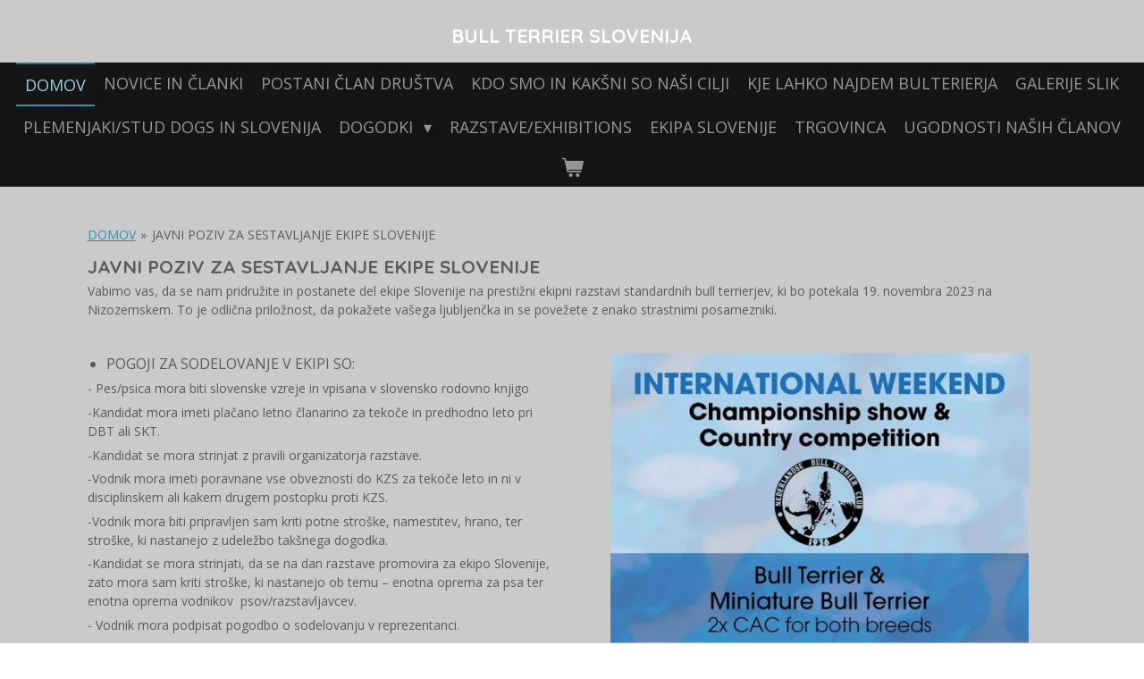

--- FILE ---
content_type: text/html; charset=UTF-8
request_url: https://www.bullterrierslovenija.com/1458685_javni-poziv-za-sestavljanje-ekipe-slovenije
body_size: 14108
content:
<!DOCTYPE html>
<html lang="en-GB">
    <head>
        <meta http-equiv="Content-Type" content="text/html; charset=utf-8">
        <meta name="viewport" content="width=device-width, initial-scale=1.0, maximum-scale=5.0">
        <meta http-equiv="X-UA-Compatible" content="IE=edge">
        <link rel="canonical" href="https://www.bullterrierslovenija.com/1458685_javni-poziv-za-sestavljanje-ekipe-slovenije">
        <link rel="sitemap" type="application/xml" href="https://www.bullterrierslovenija.com/sitemap.xml">
        <meta property="og:title" content="JAVNI POZIV ZA SESTAVLJANJE EKIPE SLOVENIJE | BULL TERRIER SLOVENIJA">
        <meta property="og:url" content="https://www.bullterrierslovenija.com/1458685_javni-poziv-za-sestavljanje-ekipe-slovenije">
        <base href="https://www.bullterrierslovenija.com/">
        <meta name="description" property="og:description" content="Vabimo vas, da se nam pridružite in postanete del ekipe Slovenije na prestižni ekipni razstavi standardnih bull terrierjev, ki bo potekala 19. novembra 2023 na Nizozemskem. To je odlična priložnost, da pokažete vašega ljubljenčka in se povežete z enako strastnimi posamezniki.">
                <script nonce="32bb31bd2893bd2aa90518befcccf63f">
            
            window.JOUWWEB = window.JOUWWEB || {};
            window.JOUWWEB.application = window.JOUWWEB.application || {};
            window.JOUWWEB.application = {"backends":[{"domain":"jouwweb.nl","freeDomain":"jouwweb.site"},{"domain":"webador.com","freeDomain":"webadorsite.com"},{"domain":"webador.de","freeDomain":"webadorsite.com"},{"domain":"webador.fr","freeDomain":"webadorsite.com"},{"domain":"webador.es","freeDomain":"webadorsite.com"},{"domain":"webador.it","freeDomain":"webadorsite.com"},{"domain":"jouwweb.be","freeDomain":"jouwweb.site"},{"domain":"webador.ie","freeDomain":"webadorsite.com"},{"domain":"webador.co.uk","freeDomain":"webadorsite.com"},{"domain":"webador.at","freeDomain":"webadorsite.com"},{"domain":"webador.be","freeDomain":"webadorsite.com"},{"domain":"webador.ch","freeDomain":"webadorsite.com"},{"domain":"webador.ch","freeDomain":"webadorsite.com"},{"domain":"webador.mx","freeDomain":"webadorsite.com"},{"domain":"webador.com","freeDomain":"webadorsite.com"},{"domain":"webador.dk","freeDomain":"webadorsite.com"},{"domain":"webador.se","freeDomain":"webadorsite.com"},{"domain":"webador.no","freeDomain":"webadorsite.com"},{"domain":"webador.fi","freeDomain":"webadorsite.com"},{"domain":"webador.ca","freeDomain":"webadorsite.com"},{"domain":"webador.ca","freeDomain":"webadorsite.com"},{"domain":"webador.pl","freeDomain":"webadorsite.com"},{"domain":"webador.com.au","freeDomain":"webadorsite.com"},{"domain":"webador.nz","freeDomain":"webadorsite.com"}],"editorLocale":"en-US","editorTimezone":"Europe\/Ljubljana","editorLanguage":"en","analytics4TrackingId":"G-E6PZPGE4QM","analyticsDimensions":[],"backendDomain":"www.webador.com","backendShortDomain":"webador.com","backendKey":"webador-com","freeWebsiteDomain":"webadorsite.com","noSsl":false,"build":{"reference":"fec0291"},"linkHostnames":["www.jouwweb.nl","www.webador.com","www.webador.de","www.webador.fr","www.webador.es","www.webador.it","www.jouwweb.be","www.webador.ie","www.webador.co.uk","www.webador.at","www.webador.be","www.webador.ch","fr.webador.ch","www.webador.mx","es.webador.com","www.webador.dk","www.webador.se","www.webador.no","www.webador.fi","www.webador.ca","fr.webador.ca","www.webador.pl","www.webador.com.au","www.webador.nz"],"assetsUrl":"https:\/\/assets.jwwb.nl","loginUrl":"https:\/\/www.webador.com\/login","publishUrl":"https:\/\/www.webador.com\/v2\/website\/1801713\/publish-proxy","adminUserOrIp":false,"pricing":{"plans":{"lite":{"amount":"800","currency":"USD"},"pro":{"amount":"1400","currency":"USD"},"business":{"amount":"2800","currency":"USD"}},"yearlyDiscount":{"price":{"amount":"2400","currency":"EUR"},"ratio":0.17,"percent":"17%","discountPrice":{"amount":"2400","currency":"EUR"},"termPricePerMonth":{"amount":"1200","currency":"EUR"},"termPricePerYear":{"amount":"12000","currency":"EUR"}}},"hcUrl":{"add-product-variants":"https:\/\/help.webador.com\/hc\/en-us\/articles\/29426751649809","basic-vs-advanced-shipping":"https:\/\/help.webador.com\/hc\/en-us\/articles\/29426731685777","html-in-head":"https:\/\/help.webador.com\/hc\/en-us\/articles\/29426689990033","link-domain-name":"https:\/\/help.webador.com\/hc\/en-us\/articles\/29426688803345","optimize-for-mobile":"https:\/\/help.webador.com\/hc\/en-us\/articles\/29426707033617","seo":"https:\/\/help.webador.com\/hc\/en-us\/categories\/29387178511377","transfer-domain-name":"https:\/\/help.webador.com\/hc\/en-us\/articles\/29426715688209","website-not-secure":"https:\/\/help.webador.com\/hc\/en-us\/articles\/29426706659729"}};
            window.JOUWWEB.brand = {"type":"webador","name":"Webador","domain":"Webador.com","supportEmail":"support@webador.com"};
                    
                window.JOUWWEB = window.JOUWWEB || {};
                window.JOUWWEB.websiteRendering = {"locale":"en-GB","timezone":"Europe\/Ljubljana","routes":{"api\/upload\/product-field":"\/_api\/upload\/product-field","checkout\/cart":"\/cart","payment":"\/complete-order\/:publicOrderId","payment\/forward":"\/complete-order\/:publicOrderId\/forward","public-order":"\/order\/:publicOrderId","checkout\/authorize":"\/cart\/authorize\/:gateway","wishlist":"\/wishlist"}};
                                                    window.JOUWWEB.website = {"id":1801713,"locale":"en-GB","enabled":true,"title":"BULL TERRIER SLOVENIJA","hasTitle":true,"roleOfLoggedInUser":null,"ownerLocale":"en-US","plan":"pro","freeWebsiteDomain":"webadorsite.com","backendKey":"webador-com","currency":"EUR","defaultLocale":"en-GB","url":"https:\/\/www.bullterrierslovenija.com\/","homepageSegmentId":6791012,"category":"webshop","isOffline":false,"isPublished":true,"locales":["en-GB"],"allowed":{"ads":false,"credits":true,"externalLinks":true,"slideshow":true,"customDefaultSlideshow":true,"hostedAlbums":true,"moderators":true,"mailboxQuota":1,"statisticsVisitors":true,"statisticsDetailed":true,"statisticsMonths":1,"favicon":true,"password":true,"freeDomains":0,"freeMailAccounts":1,"canUseLanguages":false,"fileUpload":true,"legacyFontSize":false,"webshop":true,"products":10,"imageText":false,"search":true,"audioUpload":true,"videoUpload":0,"allowDangerousForms":false,"allowHtmlCode":true,"mobileBar":true,"sidebar":false,"poll":false,"allowCustomForms":true,"allowBusinessListing":true,"allowCustomAnalytics":true,"allowAccountingLink":true,"digitalProducts":false,"sitemapElement":false},"mobileBar":{"enabled":false,"theme":"accent","email":{"active":true},"location":{"active":false},"phone":{"active":false},"whatsapp":{"active":false},"social":{"active":true,"network":"facebook"}},"webshop":{"enabled":true,"currency":"EUR","taxEnabled":false,"taxInclusive":true,"vatDisclaimerVisible":false,"orderNotice":"<p>\u010ce imaste kak\u0161ne posebne \u017eelje ob naro\u010dilu nam napi\u0161ite.<br \/>\r\nS tem, ko potrjujete naro\u010dilo, se hkrati zavedate, da se naro\u010dila za puloverje se zbirajo do konca meseca in se nato po\u0161ljejo v izdelavo vsak mesec, ko so le ti izdelani Vam jih po\u0161ljemo.<\/p>","orderConfirmation":"<p>Hvala za va\u0161 nakup in s tem podporo na\u0161emu dru\u0161tvu. Obvestili vas bomo o statusu va\u0161ega naro\u010dila.<\/p>","freeShipping":true,"freeShippingAmount":"55.00","shippingDisclaimerVisible":false,"pickupAllowed":false,"couponAllowed":true,"detailsPageAvailable":true,"socialMediaVisible":true,"termsPage":null,"termsPageUrl":null,"extraTerms":null,"pricingVisible":true,"orderButtonVisible":true,"shippingAdvanced":false,"shippingAdvancedBackEnd":false,"soldOutVisible":true,"backInStockNotificationEnabled":false,"canAddProducts":true,"nextOrderNumber":9,"allowedServicePoints":[],"sendcloudConfigured":false,"sendcloudFallbackPublicKey":"a3d50033a59b4a598f1d7ce7e72aafdf","taxExemptionAllowed":false,"invoiceComment":null,"emptyCartVisible":true,"minimumOrderPrice":null,"productNumbersEnabled":true,"wishlistEnabled":false,"hideTaxOnCart":false},"isTreatedAsWebshop":true};                            window.JOUWWEB.cart = {"products":[],"coupon":null,"shippingCountryCode":null,"shippingChoice":null,"breakdown":[]};                            window.JOUWWEB.scripts = ["website-rendering\/webshop"];                        window.parent.JOUWWEB.colorPalette = window.JOUWWEB.colorPalette;
        </script>
                <title>JAVNI POZIV ZA SESTAVLJANJE EKIPE SLOVENIJE | BULL TERRIER SLOVENIJA</title>
                                            <link href="https://primary.jwwb.nl/public/x/v/m/temp-tkfvyqhubrpyttwlrubf/touch-icon-iphone.png?bust=1611921694" rel="apple-touch-icon" sizes="60x60">                                                <link href="https://primary.jwwb.nl/public/x/v/m/temp-tkfvyqhubrpyttwlrubf/touch-icon-ipad.png?bust=1611921694" rel="apple-touch-icon" sizes="76x76">                                                <link href="https://primary.jwwb.nl/public/x/v/m/temp-tkfvyqhubrpyttwlrubf/touch-icon-iphone-retina.png?bust=1611921694" rel="apple-touch-icon" sizes="120x120">                                                <link href="https://primary.jwwb.nl/public/x/v/m/temp-tkfvyqhubrpyttwlrubf/touch-icon-ipad-retina.png?bust=1611921694" rel="apple-touch-icon" sizes="152x152">                                                <link href="https://primary.jwwb.nl/public/x/v/m/temp-tkfvyqhubrpyttwlrubf/favicon.png?bust=1611921694" rel="shortcut icon">                                                <link href="https://primary.jwwb.nl/public/x/v/m/temp-tkfvyqhubrpyttwlrubf/favicon.png?bust=1611921694" rel="icon">                                        <meta property="og:image" content="https&#x3A;&#x2F;&#x2F;primary.jwwb.nl&#x2F;public&#x2F;x&#x2F;v&#x2F;m&#x2F;temp-tkfvyqhubrpyttwlrubf&#x2F;lplbcn&#x2F;362610908_657154323111867_2968477918028566098_n.jpg">
                    <meta property="og:image" content="https&#x3A;&#x2F;&#x2F;primary.jwwb.nl&#x2F;public&#x2F;x&#x2F;v&#x2F;m&#x2F;temp-tkfvyqhubrpyttwlrubf&#x2F;l30lj4&#x2F;312880472_1566249460496027_5928234474398802487_n.webp">
                    <meta property="og:image" content="https&#x3A;&#x2F;&#x2F;primary.jwwb.nl&#x2F;public&#x2F;x&#x2F;v&#x2F;m&#x2F;temp-tkfvyqhubrpyttwlrubf&#x2F;nffsdp&#x2F;image-13.png&#x3F;enable-io&#x3D;true&amp;enable&#x3D;upscale&amp;fit&#x3D;bounds&amp;width&#x3D;1200">
                                    <meta name="twitter:card" content="summary_large_image">
                        <meta property="twitter:image" content="https&#x3A;&#x2F;&#x2F;primary.jwwb.nl&#x2F;public&#x2F;x&#x2F;v&#x2F;m&#x2F;temp-tkfvyqhubrpyttwlrubf&#x2F;lplbcn&#x2F;362610908_657154323111867_2968477918028566098_n.jpg">
                                                    <script src="https://plausible.io/js/script.manual.js" nonce="32bb31bd2893bd2aa90518befcccf63f" data-turbo-track="reload" defer data-domain="shard13.jouwweb.nl"></script>
<link rel="stylesheet" type="text/css" href="https://gfonts.jwwb.nl/css?display=fallback&amp;family=Open+Sans%3A400%2C700%2C400italic%2C700italic%7CQuicksand%3A400%2C700%2C400italic%2C700italic" nonce="32bb31bd2893bd2aa90518befcccf63f" data-turbo-track="dynamic">
<script src="https://assets.jwwb.nl/assets/build/website-rendering/en-GB.js?bust=fe80546e0ac60ffdf7e0" nonce="32bb31bd2893bd2aa90518befcccf63f" data-turbo-track="reload" defer></script>
<script src="https://assets.jwwb.nl/assets/website-rendering/runtime.e9aaeab0c631cbd69aaa.js?bust=0df1501923f96b249330" nonce="32bb31bd2893bd2aa90518befcccf63f" data-turbo-track="reload" defer></script>
<script src="https://assets.jwwb.nl/assets/website-rendering/103.3d75ec3708e54af67f50.js?bust=cb0aa3c978e146edbd0d" nonce="32bb31bd2893bd2aa90518befcccf63f" data-turbo-track="reload" defer></script>
<script src="https://assets.jwwb.nl/assets/website-rendering/main.f656389ec507dc20f0cb.js?bust=d20d7cd648ba41ec2448" nonce="32bb31bd2893bd2aa90518befcccf63f" data-turbo-track="reload" defer></script>
<link rel="preload" href="https://assets.jwwb.nl/assets/website-rendering/styles.e258e1c0caffe3e22b8c.css?bust=00dff845dced716b5f3e" as="style">
<link rel="preload" href="https://assets.jwwb.nl/assets/website-rendering/fonts/icons-website-rendering/font/website-rendering.woff2?bust=bd2797014f9452dadc8e" as="font" crossorigin>
<link rel="preconnect" href="https://gfonts.jwwb.nl">
<link rel="stylesheet" type="text/css" href="https://assets.jwwb.nl/assets/website-rendering/styles.e258e1c0caffe3e22b8c.css?bust=00dff845dced716b5f3e" nonce="32bb31bd2893bd2aa90518befcccf63f" data-turbo-track="dynamic">
<link rel="preconnect" href="https://assets.jwwb.nl">
<link rel="stylesheet" type="text/css" href="https://primary.jwwb.nl/public/x/v/m/temp-tkfvyqhubrpyttwlrubf/style.css?bust=1768565599" nonce="32bb31bd2893bd2aa90518befcccf63f" data-turbo-track="dynamic">    </head>
    <body
        id="top"
        class="jw-is-no-slideshow jw-header-is-text jw-is-segment-post jw-is-frontend jw-is-no-sidebar jw-is-no-messagebar jw-is-no-touch-device jw-is-no-mobile"
                                    data-jouwweb-page="1458685"
                                                data-jouwweb-segment-id="1458685"
                                                data-jouwweb-segment-type="post"
                                                data-template-threshold="800"
                                                data-template-name="modern&#x7C;skyline"
                            itemscope
        itemtype="https://schema.org/NewsArticle"
    >
                                    <meta itemprop="url" content="https://www.bullterrierslovenija.com/1458685_javni-poziv-za-sestavljanje-ekipe-slovenije">
        <a href="#main-content" class="jw-skip-link">
            Skip to main content        </a>
        <div class="jw-background"></div>
        <div class="jw-body">
            <div class="jw-mobile-menu jw-mobile-is-text js-mobile-menu">
            <button
            type="button"
            class="jw-mobile-menu__button jw-mobile-toggle"
            aria-label="Toggle menu"
        >
            <span class="jw-icon-burger"></span>
        </button>
        <div class="jw-mobile-header jw-mobile-header--text">
        <a            class="jw-mobile-header-content"
                            href="/"
                        >
                                        <div class="jw-mobile-text">
                    <span style="display: inline-block; font-size: 16px;"><span style="display: inline-block; font-size: 16px; color: #ffffff;"><span style="display: inline-block; font-size: 25px;"><span style="display: inline-block; font-size: 85%;"><span style="display: inline-block;"><span style="display: inline-block;"><span style="display: inline-block;">BULL TERRIER SLOVENIJA</span></span></span></span></span></span></span>                </div>
                    </a>
    </div>

        <a
        href="/cart"
        class="jw-mobile-menu__button jw-mobile-header-cart"
        aria-label="View cart"
    >
        <span class="jw-icon-badge-wrapper">
            <span class="website-rendering-icon-basket" aria-hidden="true"></span>
            <span class="jw-icon-badge hidden" aria-hidden="true"></span>
        </span>
    </a>
    
    </div>
            <header class="header-wrap js-topbar-content-container">
    <div class="header-wrap__inner">
        <div class="jw-header-logo">
        <div
    class="jw-header jw-header-title-container jw-header-text jw-header-text-toggle"
    data-stylable="false"
>
    <a        id="jw-header-title"
        class="jw-header-title"
                    href="/"
            >
        <span style="display: inline-block; font-size: 16px;"><span style="display: inline-block; font-size: 16px; color: #ffffff;"><span style="display: inline-block; font-size: 25px;"><span style="display: inline-block; font-size: 85%;"><span style="display: inline-block;"><span style="display: inline-block;"><span style="display: inline-block;">BULL TERRIER SLOVENIJA</span></span></span></span></span></span></span>    </a>
</div>
</div>
    </div>
</header>
<script nonce="32bb31bd2893bd2aa90518befcccf63f">
    JOUWWEB.templateConfig = {
        header: {
            selector: '.header-wrap',
            mobileSelector: '.jw-mobile-menu',
            updatePusher: function (headerHeight) {
                var $sliderStyle = $('#sliderStyle');

                if ($sliderStyle.length === 0) {
                    $sliderStyle = $('<style />')
                        .attr('id', 'sliderStyle')
                        .appendTo(document.body);
                }

                $sliderStyle.html('.jw-slideshow-slide-content { padding-top: ' + headerHeight + 'px; padding-bottom: ' + (headerHeight * (2/3)) + 'px; } .bx-controls-direction { margin-top: ' + (headerHeight * (1/6)) + 'px; }');

                // make sure slider also gets correct height (because of the added padding)
                $('.jw-slideshow-slide[aria-hidden=false]').each(function (index) {
                    var $this = $(this);
                    headerHeight = $this.outerHeight() > headerHeight ? $this.outerHeight() : headerHeight;
                    $this.closest('.bx-viewport').css({
                        height: headerHeight + 'px',
                    });
                });

                // If a page has a message-bar, offset the mobile nav.
                const $messageBar = $('.message-bar');
                if ($messageBar.length > 0) {
                    // Only apply to .js-mobile-menu if there is a slideshow
                    $(`.jw-is-slideshow .js-mobile-menu, .jw-menu-clone`).css('top', $messageBar.outerHeight());
                }
            },
        },
        mainContentOffset: function () {
            return $('.main-content').offset().top - ($('body').hasClass('jw-menu-is-mobile') ? 0 : 60);
        },
    };
</script>
<nav class="jw-menu-copy">
    <ul
    id="jw-menu"
    class="jw-menu jw-menu-horizontal"
            >
            <li
    class="jw-menu-item jw-menu-is-active"
>
        <a        class="jw-menu-link js-active-menu-item"
        href="/"                                            data-page-link-id="6791012"
                            >
                <span class="">
            DOMOV        </span>
            </a>
                </li>
            <li
    class="jw-menu-item"
>
        <a        class="jw-menu-link"
        href="/novice-in-clanki"                                            data-page-link-id="6797375"
                            >
                <span class="">
            NOVICE IN ČLANKI        </span>
            </a>
                </li>
            <li
    class="jw-menu-item"
>
        <a        class="jw-menu-link"
        href="/postani-clan-drustva"                                            data-page-link-id="6797388"
                            >
                <span class="">
            POSTANI ČLAN DRUŠTVA        </span>
            </a>
                </li>
            <li
    class="jw-menu-item"
>
        <a        class="jw-menu-link"
        href="/kdo-smo-in-kaksni-so-nasi-cilji"                                            data-page-link-id="6797370"
                            >
                <span class="">
            KDO SMO IN KAKŠNI SO NAŠI CILJI        </span>
            </a>
                </li>
            <li
    class="jw-menu-item"
>
        <a        class="jw-menu-link"
        href="/kje-lahko-najdem-bulterierja"                                            data-page-link-id="6926777"
                            >
                <span class="">
            KJE LAHKO NAJDEM BULTERIERJA        </span>
            </a>
                </li>
            <li
    class="jw-menu-item"
>
        <a        class="jw-menu-link"
        href="/galerije-slik"                                            data-page-link-id="7277099"
                            >
                <span class="">
            GALERIJE SLIK        </span>
            </a>
                </li>
            <li
    class="jw-menu-item"
>
        <a        class="jw-menu-link"
        href="/plemenjaki-stud-dogs-in-slovenija"                                            data-page-link-id="6797407"
                            >
                <span class="">
            PLEMENJAKI/STUD DOGS IN SLOVENIJA        </span>
            </a>
                </li>
            <li
    class="jw-menu-item jw-menu-has-submenu"
>
        <a        class="jw-menu-link"
        href="/dogodki"                                            data-page-link-id="7860820"
                            >
                <span class="">
            DOGODKI        </span>
                    <span class="jw-arrow jw-arrow-toplevel"></span>
            </a>
                    <ul
            class="jw-submenu"
                    >
                            <li
    class="jw-menu-item"
>
        <a        class="jw-menu-link"
        href="/dogodki/1-bull-terrier-norcije"                                            data-page-link-id="7860823"
                            >
                <span class="">
            1. BULL TERRIER NORČIJE        </span>
            </a>
                </li>
                            <li
    class="jw-menu-item"
>
        <a        class="jw-menu-link"
        href="/dogodki/2-bull-terrier-norcije"                                            data-page-link-id="10369567"
                            >
                <span class="">
            2. BULL TERRIER NORČIJE        </span>
            </a>
                </li>
                            <li
    class="jw-menu-item"
>
        <a        class="jw-menu-link"
        href="/dogodki/3-bull-terrier-norcije"                                            data-page-link-id="15842270"
                            >
                <span class="">
            3. BULL TERRIER NORČIJE        </span>
            </a>
                </li>
                            <li
    class="jw-menu-item"
>
        <a        class="jw-menu-link"
        href="/dogodki/4-bull-terrier-norcije"                                            data-page-link-id="23311651"
                            >
                <span class="">
            4. BULL TERRIER NORČIJE        </span>
            </a>
                </li>
                            <li
    class="jw-menu-item"
>
        <a        class="jw-menu-link"
        href="/dogodki/bull-terrier-igra"                                            data-page-link-id="14447414"
                            >
                <span class="">
            BULL TERRIER IGRA        </span>
            </a>
                </li>
                            <li
    class="jw-menu-item"
>
        <a        class="jw-menu-link"
        href="/dogodki/bull-terrier-pohod"                                            data-page-link-id="14881031"
                            >
                <span class="">
            BULL TERRIER POHOD        </span>
            </a>
                </li>
                    </ul>
        </li>
            <li
    class="jw-menu-item"
>
        <a        class="jw-menu-link"
        href="/razstave-exhibitions"                                            data-page-link-id="16251665"
                            >
                <span class="">
            RAZSTAVE/EXHIBITIONS        </span>
            </a>
                </li>
            <li
    class="jw-menu-item"
>
        <a        class="jw-menu-link"
        href="/ekipa-slovenije"                                            data-page-link-id="17294548"
                            >
                <span class="">
            EKIPA SLOVENIJE        </span>
            </a>
                </li>
            <li
    class="jw-menu-item"
>
        <a        class="jw-menu-link"
        href="/trgovinca"                                            data-page-link-id="10608197"
                            >
                <span class="">
            TRGOVINCA        </span>
            </a>
                </li>
            <li
    class="jw-menu-item"
>
        <a        class="jw-menu-link"
        href="/ugodnosti-nasih-clanov"                                            data-page-link-id="13110632"
                            >
                <span class="">
            UGODNOSTI NAŠIH ČLANOV        </span>
            </a>
                </li>
            <li
    class="jw-menu-item js-menu-cart-item "
>
        <a        class="jw-menu-link jw-menu-link--icon"
        href="/cart"                                                            title="Cart"
            >
                                    <span class="jw-icon-badge-wrapper">
                        <span class="website-rendering-icon-basket"></span>
                                            <span class="jw-icon-badge hidden">
                    0                </span>
                            <span class="hidden-desktop-horizontal-menu">
            Cart        </span>
            </a>
                </li>
    
    </ul>

    <script nonce="32bb31bd2893bd2aa90518befcccf63f" id="jw-mobile-menu-template" type="text/template">
        <ul id="jw-menu" class="jw-menu jw-menu-horizontal">
                            <li
    class="jw-menu-item jw-menu-is-active"
>
        <a        class="jw-menu-link js-active-menu-item"
        href="/"                                            data-page-link-id="6791012"
                            >
                <span class="">
            DOMOV        </span>
            </a>
                </li>
                            <li
    class="jw-menu-item"
>
        <a        class="jw-menu-link"
        href="/novice-in-clanki"                                            data-page-link-id="6797375"
                            >
                <span class="">
            NOVICE IN ČLANKI        </span>
            </a>
                </li>
                            <li
    class="jw-menu-item"
>
        <a        class="jw-menu-link"
        href="/postani-clan-drustva"                                            data-page-link-id="6797388"
                            >
                <span class="">
            POSTANI ČLAN DRUŠTVA        </span>
            </a>
                </li>
                            <li
    class="jw-menu-item"
>
        <a        class="jw-menu-link"
        href="/kdo-smo-in-kaksni-so-nasi-cilji"                                            data-page-link-id="6797370"
                            >
                <span class="">
            KDO SMO IN KAKŠNI SO NAŠI CILJI        </span>
            </a>
                </li>
                            <li
    class="jw-menu-item"
>
        <a        class="jw-menu-link"
        href="/kje-lahko-najdem-bulterierja"                                            data-page-link-id="6926777"
                            >
                <span class="">
            KJE LAHKO NAJDEM BULTERIERJA        </span>
            </a>
                </li>
                            <li
    class="jw-menu-item"
>
        <a        class="jw-menu-link"
        href="/galerije-slik"                                            data-page-link-id="7277099"
                            >
                <span class="">
            GALERIJE SLIK        </span>
            </a>
                </li>
                            <li
    class="jw-menu-item"
>
        <a        class="jw-menu-link"
        href="/plemenjaki-stud-dogs-in-slovenija"                                            data-page-link-id="6797407"
                            >
                <span class="">
            PLEMENJAKI/STUD DOGS IN SLOVENIJA        </span>
            </a>
                </li>
                            <li
    class="jw-menu-item jw-menu-has-submenu"
>
        <a        class="jw-menu-link"
        href="/dogodki"                                            data-page-link-id="7860820"
                            >
                <span class="">
            DOGODKI        </span>
                    <span class="jw-arrow jw-arrow-toplevel"></span>
            </a>
                    <ul
            class="jw-submenu"
                    >
                            <li
    class="jw-menu-item"
>
        <a        class="jw-menu-link"
        href="/dogodki/1-bull-terrier-norcije"                                            data-page-link-id="7860823"
                            >
                <span class="">
            1. BULL TERRIER NORČIJE        </span>
            </a>
                </li>
                            <li
    class="jw-menu-item"
>
        <a        class="jw-menu-link"
        href="/dogodki/2-bull-terrier-norcije"                                            data-page-link-id="10369567"
                            >
                <span class="">
            2. BULL TERRIER NORČIJE        </span>
            </a>
                </li>
                            <li
    class="jw-menu-item"
>
        <a        class="jw-menu-link"
        href="/dogodki/3-bull-terrier-norcije"                                            data-page-link-id="15842270"
                            >
                <span class="">
            3. BULL TERRIER NORČIJE        </span>
            </a>
                </li>
                            <li
    class="jw-menu-item"
>
        <a        class="jw-menu-link"
        href="/dogodki/4-bull-terrier-norcije"                                            data-page-link-id="23311651"
                            >
                <span class="">
            4. BULL TERRIER NORČIJE        </span>
            </a>
                </li>
                            <li
    class="jw-menu-item"
>
        <a        class="jw-menu-link"
        href="/dogodki/bull-terrier-igra"                                            data-page-link-id="14447414"
                            >
                <span class="">
            BULL TERRIER IGRA        </span>
            </a>
                </li>
                            <li
    class="jw-menu-item"
>
        <a        class="jw-menu-link"
        href="/dogodki/bull-terrier-pohod"                                            data-page-link-id="14881031"
                            >
                <span class="">
            BULL TERRIER POHOD        </span>
            </a>
                </li>
                    </ul>
        </li>
                            <li
    class="jw-menu-item"
>
        <a        class="jw-menu-link"
        href="/razstave-exhibitions"                                            data-page-link-id="16251665"
                            >
                <span class="">
            RAZSTAVE/EXHIBITIONS        </span>
            </a>
                </li>
                            <li
    class="jw-menu-item"
>
        <a        class="jw-menu-link"
        href="/ekipa-slovenije"                                            data-page-link-id="17294548"
                            >
                <span class="">
            EKIPA SLOVENIJE        </span>
            </a>
                </li>
                            <li
    class="jw-menu-item"
>
        <a        class="jw-menu-link"
        href="/trgovinca"                                            data-page-link-id="10608197"
                            >
                <span class="">
            TRGOVINCA        </span>
            </a>
                </li>
                            <li
    class="jw-menu-item"
>
        <a        class="jw-menu-link"
        href="/ugodnosti-nasih-clanov"                                            data-page-link-id="13110632"
                            >
                <span class="">
            UGODNOSTI NAŠIH ČLANOV        </span>
            </a>
                </li>
            
                    </ul>
    </script>
</nav>
<div class="main-content">
    
<main id="main-content" class="block-content">
    <div data-section-name="content" class="jw-section jw-section-content jw-responsive">
        
<div class="jw-strip jw-strip--default jw-strip--style-color jw-strip--primary jw-strip--color-default jw-strip--padding-start"><div class="jw-strip__content-container"><div class="jw-strip__content jw-responsive">    
                        <nav class="jw-breadcrumbs" aria-label="Breadcrumb"><ol><li><a href="/" class="jw-breadcrumbs__link">DOMOV</a></li><li><span class="jw-breadcrumbs__separator" aria-hidden="true">&raquo;</span><a href="/1458685_javni-poziv-za-sestavljanje-ekipe-slovenije" class="jw-breadcrumbs__link jw-breadcrumbs__link--current" aria-current="page">JAVNI POZIV ZA SESTAVLJANJE EKIPE SLOVENIJE</a></li></ol></nav>
    <h1
        class="jw-heading jw-heading-130 heading__no-margin js-editor-open-settings"
        itemprop="headline"
    >
        JAVNI POZIV ZA SESTAVLJANJE EKIPE SLOVENIJE    </h1>
    </div></div></div>
<div class="news-page-content-container">
    <div
    id="jw-element-240732707"
    data-jw-element-id="240732707"
        class="jw-tree-node jw-element jw-strip-root jw-tree-container jw-node-is-first-child jw-node-is-last-child"
>
    <div
    id="jw-element-347935347"
    data-jw-element-id="347935347"
        class="jw-tree-node jw-element jw-strip jw-tree-container jw-strip--default jw-strip--style-color jw-strip--color-default jw-strip--padding-both jw-node-is-first-child jw-strip--primary jw-node-is-last-child"
>
    <div class="jw-strip__content-container"><div class="jw-strip__content jw-responsive"><div
    id="jw-element-240732727"
    data-jw-element-id="240732727"
        class="jw-tree-node jw-element jw-image-text jw-node-is-first-child"
>
    <div class="jw-element-imagetext-text">
            <p><span>Vabimo vas, da se nam pridružite in postanete del ekipe Slovenije na prestižni ekipni razstavi standardnih bull terrierjev, ki bo potekala 19. novembra 2023 na Nizozemskem. To je odlična priložnost, da pokažete va&scaron;ega ljubljenčka in se povežete z enako strastnimi posamezniki.</span></p>    </div>
</div><div
    id="jw-element-240734715"
    data-jw-element-id="240734715"
        class="jw-tree-node jw-element jw-spacer"
>
    <div
    class="jw-element-spacer-container "
    style="height: 10px"
>
    </div>
</div><div
    id="jw-element-240734690"
    data-jw-element-id="240734690"
        class="jw-tree-node jw-element jw-columns jw-tree-container jw-tree-horizontal jw-columns--mode-flex"
>
    <div
    id="jw-element-240734694"
    data-jw-element-id="240734694"
            style="width: 50%"
        class="jw-tree-node jw-element jw-column jw-tree-container jw-node-is-first-child jw-responsive lt540 lt600 lt640 lt800"
>
    <div
    id="jw-element-240734158"
    data-jw-element-id="240734158"
        class="jw-tree-node jw-element jw-image-text jw-node-is-first-child"
>
    <div class="jw-element-imagetext-text">
            <ul>
<li style="text-align: left;" class="jw-heading-100">POGOJI ZA SODELOVANJE V EKIPI SO:</li>
</ul>    </div>
</div><div
    id="jw-element-240734364"
    data-jw-element-id="240734364"
        class="jw-tree-node jw-element jw-image-text"
>
    <div class="jw-element-imagetext-text">
            <p>-&nbsp;Pes/psica mora biti slovenske vzreje in vpisana v slovensko rodovno knjigo</p>
<p>-Kandidat mora imeti plačano letno članarino za tekoče in predhodno leto pri DBT ali SKT.</p>
<p>-Kandidat se mora strinjat z pravili organizatorja razstave.</p>
<p>-Vodnik mora imeti poravnane vse obveznosti do KZS za tekoče leto in ni v disciplinskem ali kakem drugem postopku proti KZS.</p>
<p>-Vodnik mora biti pripravljen sam kriti potne stro&scaron;ke, namestitev, hrano, ter stro&scaron;ke, ki nastanejo z udeležbo tak&scaron;nega dogodka.</p>
<p>-Kandidat se mora strinjati, da se na dan razstave promovira za ekipo Slovenije, zato mora sam kriti stro&scaron;ke, ki nastanejo ob temu &ndash; enotna oprema za psa ter enotna oprema vodnikov&nbsp; psov/razstavljavcev.</p>
<p>- Vodnik mora podpisat pogodbo o sodelovanju v reprezentanci.</p>    </div>
</div><div
    id="jw-element-240769387"
    data-jw-element-id="240769387"
        class="jw-tree-node jw-element jw-spacer"
>
    <div
    class="jw-element-spacer-container "
    style="height: 10px"
>
    </div>
</div><div
    id="jw-element-240734730"
    data-jw-element-id="240734730"
        class="jw-tree-node jw-element jw-image-text"
>
    <div class="jw-element-imagetext-text">
            <ul>
<li class="jw-heading-100">SESTAVA EKIPE</li>
</ul>    </div>
</div><div
    id="jw-element-240734742"
    data-jw-element-id="240734742"
        class="jw-tree-node jw-element jw-image-text jw-node-is-last-child"
>
    <div class="jw-element-imagetext-text">
            <p>Ekipo lahko sestavlja 12 psov in sicer:</p>
<ul>
<li>2 psa in ena rezerva SAMCI POD 2 LETI</li>
<li>2 psa in ena rezerva SAMCI NAD 2 LETI</li>
</ul>
<ul>
<li>2 psici in ena rezerva PSICE POD 2 LETI</li>
<li>2 psici in ena rezerva PSICE NAD 2 LETI</li>
</ul>    </div>
</div></div><div
    id="jw-element-240734692"
    data-jw-element-id="240734692"
            style="width: 50%"
        class="jw-tree-node jw-element jw-column jw-tree-container jw-node-is-last-child jw-responsive lt540 lt600 lt640 lt800"
>
    <div
    id="jw-element-240734134"
    data-jw-element-id="240734134"
        class="jw-tree-node jw-element jw-image jw-node-is-first-child jw-node-is-last-child"
>
    <div
    class="jw-intent jw-element-image jw-element-content jw-element-image-is-center jw-element-image--full-width-to-640"
            style="width: 468px;"
    >
            
        
                <picture
            class="jw-element-image__image-wrapper jw-image-is-square jw-intrinsic"
            style="padding-top: 141.875%;"
        >
                                            <img class="jw-element-image__image jw-intrinsic__item" style="--jw-element-image--pan-x: 0.5; --jw-element-image--pan-y: 0.5;" alt="" src="https://primary.jwwb.nl/public/x/v/m/temp-tkfvyqhubrpyttwlrubf/362610908_657154323111867_2968477918028566098_n.jpg" srcset="https://primary.jwwb.nl/public/x/v/m/temp-tkfvyqhubrpyttwlrubf/lplbcn/362610908_657154323111867_2968477918028566098_n.jpg?enable-io=true&amp;width=96 96w, https://primary.jwwb.nl/public/x/v/m/temp-tkfvyqhubrpyttwlrubf/lplbcn/362610908_657154323111867_2968477918028566098_n.jpg?enable-io=true&amp;width=147 147w, https://primary.jwwb.nl/public/x/v/m/temp-tkfvyqhubrpyttwlrubf/lplbcn/362610908_657154323111867_2968477918028566098_n.jpg?enable-io=true&amp;width=226 226w, https://primary.jwwb.nl/public/x/v/m/temp-tkfvyqhubrpyttwlrubf/lplbcn/362610908_657154323111867_2968477918028566098_n.jpg?enable-io=true&amp;width=347 347w, https://primary.jwwb.nl/public/x/v/m/temp-tkfvyqhubrpyttwlrubf/lplbcn/362610908_657154323111867_2968477918028566098_n.jpg?enable-io=true&amp;width=532 532w, https://primary.jwwb.nl/public/x/v/m/temp-tkfvyqhubrpyttwlrubf/lplbcn/362610908_657154323111867_2968477918028566098_n.jpg?enable-io=true&amp;width=816 816w, https://primary.jwwb.nl/public/x/v/m/temp-tkfvyqhubrpyttwlrubf/lplbcn/362610908_657154323111867_2968477918028566098_n.jpg?enable-io=true&amp;width=1252 1252w, https://primary.jwwb.nl/public/x/v/m/temp-tkfvyqhubrpyttwlrubf/lplbcn/362610908_657154323111867_2968477918028566098_n.jpg?enable-io=true&amp;width=1920 1920w" sizes="auto, min(100vw, 468px), 100vw" loading="lazy" width="800" height="1135">                    </picture>

            </div>
</div></div></div><div
    id="jw-element-240735444"
    data-jw-element-id="240735444"
        class="jw-tree-node jw-element jw-image-text"
>
    <div class="jw-element-imagetext-text">
            <h1 class="jw-heading-130" style="text-align: center;">PRIJAVE SE ZBIRAJO DO 25.09.2023.</h1>    </div>
</div><div
    id="jw-element-240735706"
    data-jw-element-id="240735706"
        class="jw-tree-node jw-element jw-image-text"
>
    <div class="jw-element-imagetext-text">
            <p style="text-align: center;"><strong>&nbsp;</strong><strong>VSE DETAJLNE INFORMACIJE IN POGOJE/PRAVILA BODO DOBILI NA E-MAIL, SAMO TISTI, KI IZRAZIJO IZRECNO ZAINTERESIRANOST ZA SODELOVANJE.</strong></p>    </div>
</div><div
    id="jw-element-240736681"
    data-jw-element-id="240736681"
        class="jw-tree-node jw-element jw-image-text"
>
    <div class="jw-element-imagetext-text">
            <h2 style="text-align: center;" class="jw-heading-100"><a data-jwlink-type="email" data-jwlink-identifier="info@bullterrierslovenija.com" data-jwlink-title="info@bullterrierslovenija.com" href="mailto:info@bullterrierslovenija.com">info@bullterrierslovenija.com</a></h2>    </div>
</div><div
    id="jw-element-240769937"
    data-jw-element-id="240769937"
        class="jw-tree-node jw-element jw-image-text"
>
    <div class="jw-element-imagetext-text">
            <p style="text-align: center;"><span>Z veseljem pričakujemo va&scaron;o prijavo in upamo, da se nam pridružite na tej izjemni prireditvi.</span></p>    </div>
</div><div
    id="jw-element-240734956"
    data-jw-element-id="240734956"
        class="jw-tree-node jw-element jw-image jw-node-is-last-child"
>
    <div
    class="jw-intent jw-element-image jw-element-content jw-element-image-is-left"
            style="width: 100%;"
    >
            
        
                <picture
            class="jw-element-image__image-wrapper jw-image-is-square jw-intrinsic"
            style="padding-top: 56.1952%;"
        >
                                            <img class="jw-element-image__image jw-intrinsic__item" style="--jw-element-image--pan-x: 0.5; --jw-element-image--pan-y: 0.5;" alt="" src="https://primary.jwwb.nl/public/x/v/m/temp-tkfvyqhubrpyttwlrubf/312880472_1566249460496027_5928234474398802487_n.webp" srcset="https://primary.jwwb.nl/public/x/v/m/temp-tkfvyqhubrpyttwlrubf/l30lj4/312880472_1566249460496027_5928234474398802487_n.webp?enable-io=true&amp;width=96 96w, https://primary.jwwb.nl/public/x/v/m/temp-tkfvyqhubrpyttwlrubf/l30lj4/312880472_1566249460496027_5928234474398802487_n.webp?enable-io=true&amp;width=147 147w, https://primary.jwwb.nl/public/x/v/m/temp-tkfvyqhubrpyttwlrubf/l30lj4/312880472_1566249460496027_5928234474398802487_n.webp?enable-io=true&amp;width=226 226w, https://primary.jwwb.nl/public/x/v/m/temp-tkfvyqhubrpyttwlrubf/l30lj4/312880472_1566249460496027_5928234474398802487_n.webp?enable-io=true&amp;width=347 347w, https://primary.jwwb.nl/public/x/v/m/temp-tkfvyqhubrpyttwlrubf/l30lj4/312880472_1566249460496027_5928234474398802487_n.webp?enable-io=true&amp;width=532 532w, https://primary.jwwb.nl/public/x/v/m/temp-tkfvyqhubrpyttwlrubf/l30lj4/312880472_1566249460496027_5928234474398802487_n.webp?enable-io=true&amp;width=816 816w, https://primary.jwwb.nl/public/x/v/m/temp-tkfvyqhubrpyttwlrubf/l30lj4/312880472_1566249460496027_5928234474398802487_n.webp?enable-io=true&amp;width=1252 1252w, https://primary.jwwb.nl/public/x/v/m/temp-tkfvyqhubrpyttwlrubf/l30lj4/312880472_1566249460496027_5928234474398802487_n.webp?enable-io=true&amp;width=1920 1920w" sizes="auto, min(100vw, 1200px), 100vw" loading="lazy" width="799" height="449">                    </picture>

            </div>
</div></div></div></div></div></div>

<div style="margin-top: .75em" class="jw-strip jw-strip--default jw-strip--style-color jw-strip--color-default"><div class="jw-strip__content-container"><div class="jw-strip__content jw-responsive">    <div class="jw-element-separator-padding">
        <hr class="jw-element-separator jw-text-background" />
    </div>
            <p class="jw-news-page-pagination">
                            <a
                    data-segment-type="post"
                    data-segment-id="1455598"
                    class="js-jouwweb-segment jw-news-page-pagination__link jw-news-page-pagination__link--prev"
                    href="/1455598_da-nas-ne-boste-iskali"
                >
                    &laquo;&nbsp;
                    <span class="hidden-md hidden-lg">Previous</span>
                    <em class="hidden-xs hidden-sm">DA NAS NE BOSTE ISKALI</em>
                </a>
                                        <a
                    data-segment-type="post"
                    data-segment-id="1487781"
                    class="js-jouwweb-segment jw-news-page-pagination__link jw-news-page-pagination__link--next"
                    href="/1487781_v-hepsterix-psarni-imajo-na-voljo-precudovite-mladicke-standardnih-bull-terrierjev"
                >
                    <em class="hidden-xs hidden-sm">V HEPSTERIX PSARNI IMAJO NA VOLJO PREČUDOVITE MLADIČKE STANDARDNIH BULL TERRIERJEV</em>
                    <span class="hidden-md hidden-lg">Next</span>
                    &nbsp;&raquo;
                </a>
                    </p>
    </div></div></div><div class="jw-strip jw-strip--default jw-strip--style-color jw-strip--color-default"><div class="jw-strip__content-container"><div class="jw-strip__content jw-responsive"><div
    id="jw-element-"
    data-jw-element-id=""
        class="jw-tree-node jw-element jw-social-share jw-node-is-first-child jw-node-is-last-child"
>
    <div class="jw-element-social-share" style="text-align: left">
    <div class="share-button-container share-button-container--buttons-mini share-button-container--align-left jw-element-content">
                                                                <a
                    class="share-button share-button--facebook jw-element-social-share-button jw-element-social-share-button-facebook "
                                            href=""
                        data-href-template="http://www.facebook.com/sharer/sharer.php?u=[url]"
                                                            rel="nofollow noopener noreferrer"
                    target="_blank"
                >
                    <span class="share-button__icon website-rendering-icon-facebook"></span>
                    <span class="share-button__label">Share</span>
                </a>
                                                                            <a
                    class="share-button share-button--twitter jw-element-social-share-button jw-element-social-share-button-twitter "
                                            href=""
                        data-href-template="http://x.com/intent/post?text=[url]"
                                                            rel="nofollow noopener noreferrer"
                    target="_blank"
                >
                    <span class="share-button__icon website-rendering-icon-x-logo"></span>
                    <span class="share-button__label">Share</span>
                </a>
                                                                            <a
                    class="share-button share-button--linkedin jw-element-social-share-button jw-element-social-share-button-linkedin "
                                            href=""
                        data-href-template="http://www.linkedin.com/shareArticle?mini=true&amp;url=[url]"
                                                            rel="nofollow noopener noreferrer"
                    target="_blank"
                >
                    <span class="share-button__icon website-rendering-icon-linkedin"></span>
                    <span class="share-button__label">Share</span>
                </a>
                                                                                        <a
                    class="share-button share-button--whatsapp jw-element-social-share-button jw-element-social-share-button-whatsapp  share-button--mobile-only"
                                            href=""
                        data-href-template="whatsapp://send?text=[url]"
                                                            rel="nofollow noopener noreferrer"
                    target="_blank"
                >
                    <span class="share-button__icon website-rendering-icon-whatsapp"></span>
                    <span class="share-button__label">Share</span>
                </a>
                                    </div>
    </div>
</div></div></div></div>            </div>
</main>
    </div>
<footer class="block-footer">
    <div
        data-section-name="footer"
        class="jw-section jw-section-footer jw-responsive"
    >
                <div class="jw-strip jw-strip--default jw-strip--style-color jw-strip--primary jw-strip--color-default jw-strip--padding-both"><div class="jw-strip__content-container"><div class="jw-strip__content jw-responsive">            <div
    id="jw-element-123795742"
    data-jw-element-id="123795742"
        class="jw-tree-node jw-element jw-simple-root jw-tree-container jw-node-is-first-child jw-node-is-last-child"
>
    <div
    id="jw-element-172954608"
    data-jw-element-id="172954608"
        class="jw-tree-node jw-element jw-columns jw-tree-container jw-tree-horizontal jw-columns--mode-flex jw-node-is-first-child jw-node-is-last-child"
>
    <div
    id="jw-element-172954609"
    data-jw-element-id="172954609"
            style="width: 50%"
        class="jw-tree-node jw-element jw-column jw-tree-container jw-node-is-first-child jw-responsive lt540 lt600 lt640 lt800"
>
    <div
    id="jw-element-138153274"
    data-jw-element-id="138153274"
        class="jw-tree-node jw-element jw-image jw-node-is-first-child jw-node-is-last-child"
>
    <div
    class="jw-intent jw-element-image jw-element-content jw-element-image-is-center jw-element-image--full-width-to-420"
            style="width: 308px;"
    >
            
        
                <picture
            class="jw-element-image__image-wrapper jw-image-is-square jw-intrinsic"
            style="padding-top: 100%;"
        >
                                            <img class="jw-element-image__image jw-intrinsic__item" style="--jw-element-image--pan-x: 0.5; --jw-element-image--pan-y: 0.5;" alt="" src="https://primary.jwwb.nl/public/x/v/m/temp-tkfvyqhubrpyttwlrubf/image-13.png" srcset="https://primary.jwwb.nl/public/x/v/m/temp-tkfvyqhubrpyttwlrubf/nffsdp/image-13.png?enable-io=true&amp;width=96 96w, https://primary.jwwb.nl/public/x/v/m/temp-tkfvyqhubrpyttwlrubf/nffsdp/image-13.png?enable-io=true&amp;width=147 147w, https://primary.jwwb.nl/public/x/v/m/temp-tkfvyqhubrpyttwlrubf/nffsdp/image-13.png?enable-io=true&amp;width=226 226w, https://primary.jwwb.nl/public/x/v/m/temp-tkfvyqhubrpyttwlrubf/nffsdp/image-13.png?enable-io=true&amp;width=347 347w, https://primary.jwwb.nl/public/x/v/m/temp-tkfvyqhubrpyttwlrubf/nffsdp/image-13.png?enable-io=true&amp;width=532 532w, https://primary.jwwb.nl/public/x/v/m/temp-tkfvyqhubrpyttwlrubf/nffsdp/image-13.png?enable-io=true&amp;width=816 816w, https://primary.jwwb.nl/public/x/v/m/temp-tkfvyqhubrpyttwlrubf/nffsdp/image-13.png?enable-io=true&amp;width=1252 1252w, https://primary.jwwb.nl/public/x/v/m/temp-tkfvyqhubrpyttwlrubf/nffsdp/image-13.png?enable-io=true&amp;width=1920 1920w" sizes="auto, min(100vw, 308px), 100vw" loading="lazy" width="800" height="800">                    </picture>

            </div>
</div></div><div
    id="jw-element-172954610"
    data-jw-element-id="172954610"
            style="width: 50%"
        class="jw-tree-node jw-element jw-column jw-tree-container jw-node-is-last-child jw-responsive lt540 lt600 lt640 lt800"
>
    <div
    id="jw-element-172954611"
    data-jw-element-id="172954611"
        class="jw-tree-node jw-element jw-image-text jw-node-is-first-child"
>
    <div class="jw-element-imagetext-text">
            <h1 class="jw-heading-130" style="text-align: center;">DRU&Scaron;TVO BULL TERRIER SLOVENIJA</h1>    </div>
</div><div
    id="jw-element-172962366"
    data-jw-element-id="172962366"
        class="jw-tree-node jw-element jw-image-text"
>
    <div class="jw-element-imagetext-text">
            <h2 class="jw-heading-100" style="text-align: center;"><span style="color: #033a51;">...dru&scaron;tvo kjer nas skupaj povezuje velika ljubezen do tako posebne pasme...</span></h2>    </div>
</div><div
    id="jw-element-138334609"
    data-jw-element-id="138334609"
        class="jw-tree-node jw-element jw-html"
>
    <div class="jw-html-wrapper">
    <div class="iframely-embed"><div class="iframely-responsive" style="height: 130px; padding-bottom: 0;"><a href="https://www.facebook.com/bullterrierslovenija/" data-iframely-url="//cdn.iframe.ly/api/iframe?url=https%3A%2F%2Fwww.facebook.com%2Fbullterrierslovenija&amp;key=9aabbd1bbcaf6bfeb280d671ed0cf266"></a></div></div><script async src="//cdn.iframe.ly/embed.js" charset="utf-8"></script>    </div>
</div><div
    id="jw-element-172927714"
    data-jw-element-id="172927714"
        class="jw-tree-node jw-element jw-button"
>
    <div class="jw-btn-container&#x20;jw-btn-is-center">
            <a
                            href="mailto&#x3A;info&#x40;bullterrierslovenija.com"
                                    title="info&#x40;bullterrierslovenija.com"            class="jw-element-content&#x20;jw-btn&#x20;jw-btn--size-medium&#x20;jw-btn--style-border&#x20;jw-btn--roundness-round&#x20;jw-btn--icon-position-start"
            style=""
        >
                            <span class="jw-btn-icon">
                    <?xml version="1.0" encoding="iso-8859-1"?>
<!-- Generator: Adobe Illustrator 16.0.0, SVG Export Plug-In . SVG Version: 6.00 Build 0)  -->
<!DOCTYPE svg PUBLIC "-//W3C//DTD SVG 1.1//EN" "http://www.w3.org/Graphics/SVG/1.1/DTD/svg11.dtd">
<svg version="1.1" id="Capa_1" xmlns="http://www.w3.org/2000/svg" xmlns:xlink="http://www.w3.org/1999/xlink" x="0px" y="0px"
	 width="511.626px" height="511.627px" viewBox="0 0 511.626 511.627" style="enable-background:new 0 0 511.626 511.627;"
	 xml:space="preserve">
<g>
	<path d="M498.208,68.235c-8.945-8.947-19.701-13.418-32.261-13.418H45.682c-12.562,0-23.318,4.471-32.264,13.418
		C4.471,77.18,0,87.935,0,100.499v310.633c0,12.566,4.471,23.312,13.418,32.257c8.945,8.953,19.701,13.422,32.264,13.422h420.266
		c12.56,0,23.315-4.469,32.261-13.422c8.949-8.945,13.418-19.697,13.418-32.257V100.499
		C511.626,87.935,507.158,77.18,498.208,68.235z M475.078,411.125c0,2.475-0.903,4.616-2.714,6.424
		c-1.81,1.81-3.949,2.706-6.42,2.706H45.679c-2.474,0-4.616-0.896-6.423-2.706c-1.809-1.808-2.712-3.949-2.712-6.424V191.858
		c6.09,6.852,12.657,13.134,19.7,18.843c51.012,39.209,91.553,71.374,121.627,96.5c9.707,8.186,17.607,14.561,23.697,19.13
		c6.09,4.571,14.322,9.185,24.694,13.846c10.373,4.668,20.129,6.991,29.265,6.991h0.287h0.284c9.134,0,18.894-2.323,29.263-6.991
		c10.376-4.661,18.613-9.274,24.701-13.846c6.089-4.569,13.99-10.944,23.698-19.13c30.074-25.126,70.61-57.291,121.624-96.5
		c7.043-5.708,13.613-11.991,19.694-18.843V411.125L475.078,411.125z M475.078,107.92v3.14c0,11.229-4.421,23.745-13.271,37.543
		c-8.851,13.798-18.419,24.792-28.691,32.974c-36.74,28.936-74.897,59.101-114.495,90.506c-1.14,0.951-4.474,3.757-9.996,8.418
		c-5.514,4.668-9.894,8.241-13.131,10.712c-3.241,2.478-7.471,5.475-12.703,8.993c-5.236,3.518-10.041,6.14-14.418,7.851
		c-4.377,1.707-8.47,2.562-12.275,2.562h-0.284h-0.287c-3.806,0-7.895-0.855-12.275-2.562c-4.377-1.711-9.185-4.333-14.417-7.851
		c-5.231-3.519-9.467-6.516-12.703-8.993c-3.234-2.471-7.614-6.044-13.132-10.712c-5.52-4.661-8.854-7.467-9.995-8.418
		c-39.589-31.406-77.75-61.57-114.487-90.506c-27.981-22.076-41.969-49.106-41.969-81.083c0-2.472,0.903-4.615,2.712-6.421
		c1.809-1.809,3.949-2.714,6.423-2.714h420.266c1.52,0.855,2.854,1.093,3.997,0.715c1.143-0.385,1.998,0.331,2.566,2.138
		c0.571,1.809,1.095,2.664,1.57,2.57c0.477-0.096,0.764,1.093,0.859,3.571c0.089,2.473,0.137,3.718,0.137,3.718V107.92
		L475.078,107.92z"/>
</g>
<g>
</g>
<g>
</g>
<g>
</g>
<g>
</g>
<g>
</g>
<g>
</g>
<g>
</g>
<g>
</g>
<g>
</g>
<g>
</g>
<g>
</g>
<g>
</g>
<g>
</g>
<g>
</g>
<g>
</g>
</svg>
                </span>
                        <span class="jw-btn-caption">
                E-mail: info@bullterrierslovenija.com            </span>
        </a>
    </div>
</div><div
    id="jw-element-123852735"
    data-jw-element-id="123852735"
        class="jw-tree-node jw-element jw-social-follow jw-node-is-last-child"
>
    <div class="jw-element-social-follow jw-element-social-follow--size-m jw-element-social-follow--style-border jw-element-social-follow--roundness-round jw-element-social-follow--color-brand"
     style="text-align: center">
    <span class="jw-element-content">
    <a
            href="https://facebook.com/bullterrierslovenija"
            target="_blank"
            rel="noopener"
            style=""
            class="jw-element-social-follow-profile jw-element-social-follow-profile--medium-facebook"
                    >
            <i class="website-rendering-icon-facebook"></i>
        </a><a
            href="https://instagram.com/bullterrierslovenija/"
            target="_blank"
            rel="noopener"
            style=""
            class="jw-element-social-follow-profile jw-element-social-follow-profile--medium-instagram"
                    >
            <i class="website-rendering-icon-instagram"></i>
        </a>    </span>
    </div>
</div></div></div></div>                            <div class="jw-credits clear">
                    <div class="jw-credits-owner">
                        <div id="jw-footer-text">
                            <div class="jw-footer-text-content">
                                &copy; 2021 BULL TERRIER SLOVENIJA/<span></span>Vse pravice pridržane.<span><a href="https://facebook.com/poissonivykennel" target="_blank" rel="noopener" class=""></a><a href="https://instagram.com/ivaresanovic/" target="_blank" rel="noopener" class=""></a></span><a href="http://poissonivy.net/"></a><a href="http://poissonivy.com/"></a><span></span>                            </div>
                        </div>
                    </div>
                    <div class="jw-credits-right">
                                                                    </div>
                </div>
                    </div></div></div>    </div>
</footer>
            
<div class="jw-bottom-bar__container">
    </div>
<div class="jw-bottom-bar__spacer">
    </div>

            <div id="jw-variable-loaded" style="display: none;"></div>
            <div id="jw-variable-values" style="display: none;">
                                    <span data-jw-variable-key="background-color" class="jw-variable-value-background-color"></span>
                                    <span data-jw-variable-key="background" class="jw-variable-value-background"></span>
                                    <span data-jw-variable-key="font-family" class="jw-variable-value-font-family"></span>
                                    <span data-jw-variable-key="paragraph-color" class="jw-variable-value-paragraph-color"></span>
                                    <span data-jw-variable-key="paragraph-link-color" class="jw-variable-value-paragraph-link-color"></span>
                                    <span data-jw-variable-key="paragraph-font-size" class="jw-variable-value-paragraph-font-size"></span>
                                    <span data-jw-variable-key="heading-color" class="jw-variable-value-heading-color"></span>
                                    <span data-jw-variable-key="heading-link-color" class="jw-variable-value-heading-link-color"></span>
                                    <span data-jw-variable-key="heading-font-size" class="jw-variable-value-heading-font-size"></span>
                                    <span data-jw-variable-key="heading-font-family" class="jw-variable-value-heading-font-family"></span>
                                    <span data-jw-variable-key="menu-text-color" class="jw-variable-value-menu-text-color"></span>
                                    <span data-jw-variable-key="menu-text-link-color" class="jw-variable-value-menu-text-link-color"></span>
                                    <span data-jw-variable-key="menu-text-font-size" class="jw-variable-value-menu-text-font-size"></span>
                                    <span data-jw-variable-key="menu-font-family" class="jw-variable-value-menu-font-family"></span>
                                    <span data-jw-variable-key="menu-capitalize" class="jw-variable-value-menu-capitalize"></span>
                                    <span data-jw-variable-key="website-size" class="jw-variable-value-website-size"></span>
                                    <span data-jw-variable-key="footer-text-color" class="jw-variable-value-footer-text-color"></span>
                                    <span data-jw-variable-key="footer-text-link-color" class="jw-variable-value-footer-text-link-color"></span>
                                    <span data-jw-variable-key="footer-text-font-size" class="jw-variable-value-footer-text-font-size"></span>
                                    <span data-jw-variable-key="content-color" class="jw-variable-value-content-color"></span>
                                    <span data-jw-variable-key="accent-color" class="jw-variable-value-accent-color"></span>
                                    <span data-jw-variable-key="footer-color" class="jw-variable-value-footer-color"></span>
                                    <span data-jw-variable-key="menu-color" class="jw-variable-value-menu-color"></span>
                            </div>
        </div>
                            <script nonce="32bb31bd2893bd2aa90518befcccf63f" type="application/ld+json">[{"@context":"https:\/\/schema.org","@type":"Organization","url":"https:\/\/www.bullterrierslovenija.com\/","name":"BULL TERRIER SLOVENIJA","logo":{"@type":"ImageObject","url":"https:\/\/primary.jwwb.nl\/public\/x\/v\/m\/temp-tkfvyqhubrpyttwlrubf\/q0ulsy\/skupinska.jpg?enable-io=true&enable=upscale&height=60","width":329,"height":60}}]</script>
                <script nonce="32bb31bd2893bd2aa90518befcccf63f">window.JOUWWEB = window.JOUWWEB || {}; window.JOUWWEB.experiment = {"enrollments":{},"defaults":{"only-annual-discount-restart":"3months-50pct","ai-homepage-structures":"on","checkout-shopping-cart-design":"on","ai-page-wizard-ui":"on","payment-cycle-dropdown":"on","trustpilot-checkout":"widget","improved-homepage-structures":"on"}};</script>        <script nonce="32bb31bd2893bd2aa90518befcccf63f">window.plausible = window.plausible || function() { (window.plausible.q = window.plausible.q || []).push(arguments) };plausible('pageview', { props: {website: 1801713 }});</script>                                </body>
</html>
